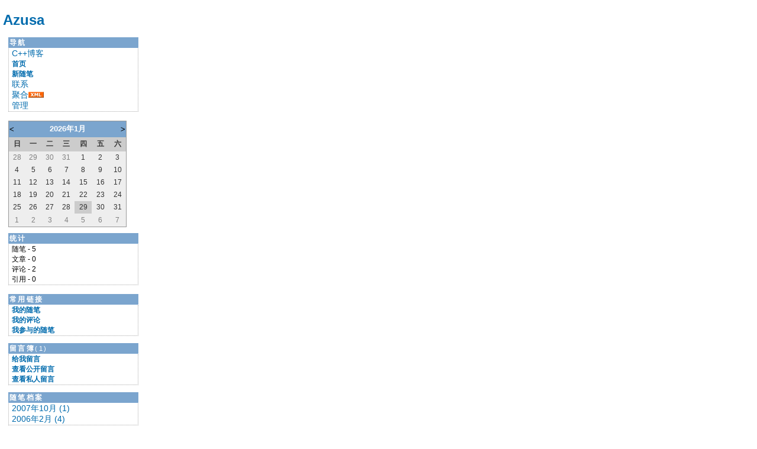

--- FILE ---
content_type: text/html; charset=utf-8
request_url: http://www.cppblog.com/Azusa/MyComments.html
body_size: 4361
content:
<!DOCTYPE HTML PUBLIC "-//W3C//DTD HTML 4.01 Transitional//EN">
<html>
<head id="Head"><title>
	我的评论 - Azusa - C++博客
</title><meta http-equiv="Content-Type" content="text/html; charset=utf-8" /><meta id="metaKeywords" name="keywords" content="C++,cppblog,vc,mfc,博客,C++ blog,C++博客" /><link type="text/css" rel="stylesheet" href="/css/common.css" /><link id="MainCss" type="text/css" rel="stylesheet" href="http://www.cppblog.com/Skins/blue/style.css" /><link id="RSSLink" title="RSS" type="application/rss+xml" rel="alternate" href="http://www.cppblog.com/Azusa/rss.aspx" /></head>
<body>
    <form name="Form1" method="post" action="MyComments.html" id="Form1">
<div>
<input type="hidden" name="__EVENTTARGET" id="__EVENTTARGET" value="" />
<input type="hidden" name="__EVENTARGUMENT" id="__EVENTARGUMENT" value="" />
<input type="hidden" name="__VIEWSTATE" id="
__VIEWSTATE" value="" />
</div>

<script type="text/javascript">
//<![CDATA[
var theForm = document.forms['Form1'];
if (!theForm) {
    theForm = document.Form1;
}
function __doPostBack(eventTarget, eventArgument) {
    if (!theForm.onsubmit || (theForm.onsubmit() != false)) {
        theForm.__EVENTTARGET.value = eventTarget;
        theForm.__EVENTARGUMENT.value = eventArgument;
        theForm.submit();
    }
}
//]]>
</script>


        

	<div class="pagelayout">
		
<div class="header">
	<div>
		<a id="Header1_HeaderTitle" class="headermaintitle" href="http://www.cppblog.com/Azusa/">Azusa</a>
	</div>
	<div>
		
	</div>
</div>
		<div id="leftmenu" class="leftcolumn" style="display:none">
			
			
<h1 class = "listtitle">导航</h1>
<ul class = "list">
			<li class = "listitem"><a id="MyLinks1_HomeLink" class="listitem" href="http://www.cppblog.com/">C++博客</a></li>
			<li class = "listitem"><a id="MyLinks1_MyHomeLink" href="http://www.cppblog.com/Azusa/">首页</a>
			<li class = "listitem"><a id="MyLinks1_NewPostLink" href="http://www.cppblog.com/Azusa/admin/EditPosts.aspx?opt=1">新随笔</a>
			<li class = "listitem"><a id="MyLinks1_ContactLink" accesskey="9" class="listitem" href="http://www.cppblog.com/Azusa/contact.aspx?id=1">联系</a></li>
			<li class = "listitem"><a id="MyLinks1_Syndication" class="listitem" href="http://www.cppblog.com/Azusa/Rss.aspx">聚合</a><a id="MyLinks1_XMLLink" href="http://www.cppblog.com/Azusa/Rss.aspx"><img src="http://www.cppblog.com/images/xml.gif" style="border-width:0px;" /></a>
			<li class = "listitem"><a id="MyLinks1_Admin" class="listitem" href="http://www.cppblog.com/Azusa/admin/EditPosts.aspx">管理</a></li>
</ul>
			<table id="Calendar1_entryCal" class="Cal" cellspacing="0" cellpadding="0" title="日历" border="0" style="border-width:1px;border-style:solid;border-collapse:collapse;">
	<tr><td colspan="7" style="background-color:Silver;"><table class="CalTitle" cellspacing="0" border="0" style="width:100%;border-collapse:collapse;">
		<tr><td class="CalNextPrev" style="width:15%;"><a href="javascript:__doPostBack('Calendar1$entryCal','V9466')" style="color:Black" title="转到上一个月">&lt;</a></td><td align="center" style="width:70%;">2026年1月</td><td class="CalNextPrev" align="right" style="width:15%;"><a href="javascript:__doPostBack('Calendar1$entryCal','V9528')" style="color:Black" title="转到下一个月">&gt;</a></td></tr>
	</table></td></tr><tr><th class="CalDayHeader" align="center" abbr="日" scope="col">日</th><th class="CalDayHeader" align="center" abbr="一" scope="col">一</th><th class="CalDayHeader" align="center" abbr="二" scope="col">二</th><th class="CalDayHeader" align="center" abbr="三" scope="col">三</th><th class="CalDayHeader" align="center" abbr="四" scope="col">四</th><th class="CalDayHeader" align="center" abbr="五" scope="col">五</th><th class="CalDayHeader" align="center" abbr="六" scope="col">六</th></tr><tr><td class="CalOtherMonthDay" align="center" style="width:14%;">28</td><td class="CalOtherMonthDay" align="center" style="width:14%;">29</td><td class="CalOtherMonthDay" align="center" style="width:14%;">30</td><td class="CalOtherMonthDay" align="center" style="width:14%;">31</td><td align="center" style="width:14%;">1</td><td align="center" style="width:14%;">2</td><td class="CalWeekendDay" align="center" style="width:14%;">3</td></tr><tr><td class="CalWeekendDay" align="center" style="width:14%;">4</td><td align="center" style="width:14%;">5</td><td align="center" style="width:14%;">6</td><td align="center" style="width:14%;">7</td><td align="center" style="width:14%;">8</td><td align="center" style="width:14%;">9</td><td class="CalWeekendDay" align="center" style="width:14%;">10</td></tr><tr><td class="CalWeekendDay" align="center" style="width:14%;">11</td><td align="center" style="width:14%;">12</td><td align="center" style="width:14%;">13</td><td align="center" style="width:14%;">14</td><td align="center" style="width:14%;">15</td><td align="center" style="width:14%;">16</td><td class="CalWeekendDay" align="center" style="width:14%;">17</td></tr><tr><td class="CalWeekendDay" align="center" style="width:14%;">18</td><td align="center" style="width:14%;">19</td><td align="center" style="width:14%;">20</td><td align="center" style="width:14%;">21</td><td align="center" style="width:14%;">22</td><td align="center" style="width:14%;">23</td><td class="CalWeekendDay" align="center" style="width:14%;">24</td></tr><tr><td class="CalWeekendDay" align="center" style="width:14%;">25</td><td align="center" style="width:14%;">26</td><td align="center" style="width:14%;">27</td><td align="center" style="width:14%;">28</td><td class="CalTodayDay" align="center" style="width:14%;">29</td><td align="center" style="width:14%;">30</td><td class="CalWeekendDay" align="center" style="width:14%;">31</td></tr><tr><td class="CalOtherMonthDay" align="center" style="width:14%;">1</td><td class="CalOtherMonthDay" align="center" style="width:14%;">2</td><td class="CalOtherMonthDay" align="center" style="width:14%;">3</td><td class="CalOtherMonthDay" align="center" style="width:14%;">4</td><td class="CalOtherMonthDay" align="center" style="width:14%;">5</td><td class="CalOtherMonthDay" align="center" style="width:14%;">6</td><td class="CalOtherMonthDay" align="center" style="width:14%;">7</td></tr>
</table>

			
<div class = "listtitle">统计</div>
	<ul class = "list">
		<li class = "listitem">随笔 - 5
		<li class = "listitem">文章 - 0
		<li class = "listitem">评论 - 2
		<li class = "listitem">引用 - 0
	</li>
</ul>
			
			
<h3>常用链接</h3>
<ul>
		<li><a id="SingleColumn1_ctl00_repeaterLinks_ctl01_lnkLinkItem" href="http://www.cppblog.com/Azusa/MyPosts.html">我的随笔</a></li>
	
		<li><a id="SingleColumn1_ctl00_repeaterLinks_ctl02_lnkLinkItem" href="http://www.cppblog.com/Azusa/MyComments.html">我的评论</a></li>
	
		<li><a id="SingleColumn1_ctl00_repeaterLinks_ctl03_lnkLinkItem" href="http://www.cppblog.com/Azusa/OtherPosts.html">我参与的随笔</a></li>
	</ul>
<H3>留言簿<span style="font-size:11px;font-weight:normal;">(1)</span></H3>
<ul>
	<li>
		<a id="SingleColumn1__16ba4af_lnkMessages" href="http://www.cppblog.com/Azusa/Contact.aspx?id=1">给我留言</a>
	<li>
		<a id="SingleColumn1__16ba4af_lnkPublicMsgView" href="http://www.cppblog.com/Azusa/default.aspx?opt=msg">查看公开留言</a>
	<li>
		<a id="SingleColumn1__16ba4af_lnkPrivateMsgView" href="http://www.cppblog.com/Azusa/admin/MyMessages.aspx">查看私人留言</a>
	</li>
</ul>

		<h1 class = "listtitle">随笔档案</h1>
		
				<ul class = "list">
			
				<li class = "listitem"><a id="SingleColumn1_Categories_CatList_ctl00_LinkList_ctl01_Link" class="listitem" href="http://www.cppblog.com/Azusa/archive/2007/10.html">2007年10月 (1)</a>  </li>
			
				<li class = "listitem"><a id="SingleColumn1_Categories_CatList_ctl00_LinkList_ctl02_Link" class="listitem" href="http://www.cppblog.com/Azusa/archive/2006/02.html">2006年2月 (4)</a>  </li>
			
				</ul>
			
	


<script language="JavaScript">
function SearchGoogle(key,evt,site)
		{
			if(evt.keyCode==13 || evt.keyCode==0 || evt.type =='click')
			{
				key.focus();
				var keystr = encodeURIComponent(key.value);
				url = "http://www.google.com/search?q=";
				url = url+keystr;
				url += "&ie=UTF-8&oe=GB2312&hl=zh-CN&domains="+site+"&sitesearch="+site;
				window.location=url;
				return false;
			}
		}
</script>
<H3>搜索</H3>
<ul>
	<li>
		<li><input style="WIDTH: 130px" type="text" name="q" id="q" onkeydown="return SearchGoogle(document.getElementById('q'),event,'www.cppblog.com/Azusa')">&nbsp;<input onclick="SearchGoogle(document.getElementById('q'),event,'www.cppblog.com/Azusa')" type="button" value="搜索" name="sa">
	</li>
</ul>

<h3>最新评论
	<a id="SingleColumn1__20a512e_RSSHyperlink1" href="http://www.cppblog.com/Azusa/CommentsRSS.aspx"><img src="/images/xml.gif" style="border-width:0px;" /></a></h3>
<div class="RecentComment">
	
			<ul>
		
			<li style="word-break:break-all">
				<a id="SingleColumn1__20a512e_CommentList_ctl01_Hyperlink1" href="http://www.cppblog.com/Azusa/archive/2007/11/27/3549.html#37375">1. re: 多个ARX间的函数的调用</a>
			</li>
			<li style="word-break:break-all">
				这么简单的问题，和dll调用时一样的
			</li>
			<li style="text-align:right;margin-right:4px">
				--wzc</li>
		
			<li style="word-break:break-all">
				<a id="SingleColumn1__20a512e_CommentList_ctl02_Hyperlink1" href="http://www.cppblog.com/Azusa/archive/2007/10/07/3549.html#33711">2. re: 多个ARX间的函数的调用</a>
			</li>
			<li style="word-break:break-all">
				Question -&gt;<br>Is it possible to &quot;melt&quot; multiple dlls into 1 large dll? 
			</li>
			<li style="text-align:right;margin-right:4px">
				--Dude</li>
		
			</ul>
		
</div>

<h3>阅读排行榜</h3>
<div class="RecentComment">
	
			<ul style="word-break:break-all">
		
			<li>
				<a id="SingleColumn1__3950e21_TopList_ctl01_Hyperlink1" href="http://www.cppblog.com/Azusa/archive/2007/10/07/33719.aspx">1. VC++动态链接库(DLL)编程深入浅出(一)(2018)</a>
			</li>
		
			<li>
				<a id="SingleColumn1__3950e21_TopList_ctl02_Hyperlink1" href="http://www.cppblog.com/Azusa/archive/2006/02/27/3549.aspx">2. 多个ARX间的函数的调用(996)</a>
			</li>
		
			<li>
				<a id="SingleColumn1__3950e21_TopList_ctl03_Hyperlink1" href="http://www.cppblog.com/Azusa/archive/2006/02/27/3550.aspx">3. arx and dll problem(663)</a>
			</li>
		
			<li>
				<a id="SingleColumn1__3950e21_TopList_ctl04_Hyperlink1" href="http://www.cppblog.com/Azusa/archive/2006/02/28/3561.aspx">4. 网络服务(272)</a>
			</li>
		
			<li>
				<a id="SingleColumn1__3950e21_TopList_ctl05_Hyperlink1" href="http://www.cppblog.com/Azusa/archive/2006/02/27/3546.aspx">5. net wrapped managed code(206)</a>
			</li>
		
			</ul>
		
</div>

<h3>评论排行榜</h3>
<div class="RecentComment">
	
			<ul style="word-break:break-all">
		
			<li>
				<a id="SingleColumn1__26e5bba_TopList_ctl01_Hyperlink1" href="http://www.cppblog.com/Azusa/archive/2006/02/27/3549.aspx">1. 多个ARX间的函数的调用(2)</a>
			</li>
		
			<li>
				<a id="SingleColumn1__26e5bba_TopList_ctl02_Hyperlink1" href="http://www.cppblog.com/Azusa/archive/2006/02/27/3546.aspx">2. net wrapped managed code(0)</a>
			</li>
		
			<li>
				<a id="SingleColumn1__26e5bba_TopList_ctl03_Hyperlink1" href="http://www.cppblog.com/Azusa/archive/2007/10/07/33719.aspx">3. VC++动态链接库(DLL)编程深入浅出(一)(0)</a>
			</li>
		
			<li>
				<a id="SingleColumn1__26e5bba_TopList_ctl04_Hyperlink1" href="http://www.cppblog.com/Azusa/archive/2006/02/28/3561.aspx">4. 网络服务(0)</a>
			</li>
		
			<li>
				<a id="SingleColumn1__26e5bba_TopList_ctl05_Hyperlink1" href="http://www.cppblog.com/Azusa/archive/2006/02/27/3550.aspx">5. arx and dll problem(0)</a>
			</li>
		
			</ul>
		
</div>

			
		<div class="spacer">&nbsp;</div>
		</div>
		<div class="centercolumn">
			
					
<style>
#myposts
{
}

.pager
{
    text-align:right;
    margin-right:10px;
}

.PostList
{
    margin-left:20px;
    margin-right:20px;
    margin-top: 10px;
    font-size:13px;
    
}

.postTitle2 
{
	font-size:13px;
}

.postDesc2
{
    font-size:12px;
}

.postText2
{
	font-size: 13px;
	margin-bottom:5px;	
}

.line
{
    border-bottom: 1px dotted #D6D6D6;
}

</style>
<div class=".pager"></div>
<div id="myposts">

<div class=".pager"></div>
</div>
				
			<div class="spacer">&nbsp;</div>
		</div>
		
<div class="footer">
	Powered by: 
	<br />
	
	<a id="Footer1_Hyperlink3" NAME="Hyperlink1" href="http://www.cppblog.com/" style="font-family:Verdana;font-size:12px;">C++博客</a>
	<br />
	Copyright &copy; Azusa
</div>
	</div>
    
    </form>
	<script type="text/javascript" src="/script/ShowHidden.js"></script>   
	<script type="text/javascript">
	  var _gaq = _gaq || [];
	  _gaq.push(['_setAccount', 'UA-476124-5']);
	  _gaq.push(['_trackPageview']);

	  (function() {
		var ga = document.createElement('script'); ga.type = 'text/javascript'; ga.async = true;
		ga.src = ('https:' == document.location.protocol ? 'https://ssl' : 'http://www') + '.google-analytics.com/ga.js';
		var s = document.getElementsByTagName('script')[0]; s.parentNode.insertBefore(ga, s);
	  })();
	</script>
</body>
</html>


--- FILE ---
content_type: text/css
request_url: http://www.cppblog.com/Skins/blue/style.css
body_size: 2397
content:
/*
tip from mark pilgrim:
http://diveintoaccessibility.org/day_26_using_relative_font_sizes.html
*/

p 
{
	font-size: 12px;
	color: #000;
	padding: 0;
	margin-top: 0px;
}

/*/*/a{}
body p 
{
	font-size: x-small;
	voice-family: "\"}\"";
	voice-family: inherit;
	font-size: small;
	word-wrap:  break-word;
	
}
html>body p 
{
	font-size: small;
}
/* */

html, body 
{
	
	margin: 0;
	padding: 0;
	background-color: #fff;
	color: #333;
	font-family: verdana, arial, helvetica, sans-serif;
	word-break:break-all;
}

h1,h2,h3,h4
{
	text-decoration: none; 
	color:#006bad; 
	background-color: #fff; 
}

h1{	font-size:30px;}
h2{	font-size:24px;}
h3{	font-size:16px;}
h4{	font-size:16px;}

/* Start Layout and Page Formatting */

.pagelayout
{
	background: #fff;
	position: absolute;
	top: 15px;
	margin:5px 5px 5px 5px;
	/*
	left: 50%;	
	margin-left: -375px;
	margin-bottom: 25px;
	width: 750px;
	*/
}

.leftcolumn 
{
	width: 220px;
	float: left;
	margin-left: -1px;
	padding: 10px;
	text-align: left;
}

.rightcolumn 
{
	width: 220px;
	float: right;
	margin-right: -1px;
	padding: 10px;
	text-align: right;
}

.centercolumn 
{
	padding: 10px;
	margin-left: 230px;
}

.imageFrame
{
	border: 0px;
	text-align: center;
}

/* End Layout and Formatting */

/* header section */
.header 
{
	background-color: #fff;
	color: #006;
	margin-bottom: 5px;
}


a.headermaintitle:link, a.headermaintitle:visited, a.headermaintitle:hover 
{
	color: #006bad; 
	font-size:24px; 
	background-color: #fff
}

a.headersubtitle:link, a.headersubtitle:visited, a.headersubtitle:hover
{
	text-decoration: none; 
	color: #006bad; 
	font-size:18px; 
	font-style: italic;
	font-weight: normal;
	background-color: #fff
}



/* end header section */


.footer 
{
	width:100%;
	background-color: #fff;
	color: #006;
	border-top: 1px solid #006;
	font-size: 11px;
	text-align: center;
	padding: 2px 10px 0 0;
	clear: both;
}

.spacer 
{
	clear: both;
}


.datetitle
{
	text-align: left;
	padding-right: 2px; 
	margin-top: 0; 
	padding-left: 2px; 
	font-weight: bold; 
	font-size: 12px; 
	background: #7ba5ce; 
	margin-bottom: 1px; 
	padding-bottom: 2px; 
	color: #fff; 
	line-height: 14px; 
	padding-top: 2px; 
	border-bottom: #999 1px solid; 
	letter-spacing: 0.2em; 
	text-align: left
}

.listtitle
{
	padding-right: 2px; 
	margin-top: 0; 
	padding-left: 2px; 
	font-weight: bold; 
	font-size: 12px; 
	background: #7ba5ce; 
	margin-bottom: 1px; 
	padding-bottom: 2px; 
	color: #fff; 
	line-height: 14px; 
	padding-top: 2px; 
	letter-spacing: 0.2em; 
	text-align: left
}

h3
{
	padding-right: 2px; 
	margin-top: 0; 
	padding-left: 2px; 
	font-weight: bold; 
	font-size: 12px; 
	background: #7ba5ce; 
	margin-bottom: 1px; 
	padding-bottom: 2px; 
	color: #fff; 
	line-height: 14px; 
	padding-top: 2px; 
	letter-spacing: 0.2em; 
	text-align: left
}

.list
{
	border: 1px #aaaaaa dotted;
	border-top: 0px;
	margin-bottom: 15px;
	padding-left: 5px;
	padding-right: 5px;
}

.postlist
{
	border: 1px #aaaaaa dotted;
	border-top: 0px;
	margin-bottom: 15px;
	padding-left: 5px;
	padding-right: 5px;
}

.singlepost
{
	border: 0px;
	background-color: #fff;
	color: #006;
	border-bottom: 1px solid #006;
	margin-bottom: 15px;
	padding-left: 5px;
	padding-right: 5px;
}


.itemdesc 
{
	background-color: #fff;
	color: #000;
	font-size: 11px;
	text-align: left;
	padding-bottom: 5px;
}

.posttitle
{	
	padding: 5px 0px 5px 0px;
}

a.posttitle:link, a.posttitle:visited, a.posttitle:hover
{

	text-decoration: underline; 
	color:#006bad; 
	font-size:16px;
	background-color: #fff; 
	font-weight: bold;
}

.singleposttitle
{

	text-decoration: underline; 
	color:#006bad; 
	font-size:22px;
	background-color: #fff; 
	font-weight: bold;
}
 
a.singleposttitle:link, a.singleposttitle:visited, a.singleposttitle:hover   
{

	text-decoration: underline; 
	color:#006bad; 
	font-size:22px;
	background-color: #fff; 
	font-weight: bold;
}

a.itemdesc:link, a.itemdesc:active, a.itemdesc:visited
{
	text-decoration: none; 
	color:#006bad; 
	font-size:11px;
	background-color: #fff;
	font-weight: normal;
}

a.itemdesc:hover 
{
	text-decoration: underline;
	background-color: #fff;
	color:#006bad;
}

ul.entrylist {
list-style: none;
color: #000;
font-size:12px;
border: 0px
border-top: 0px;
margin-top: 0;
margin-left:0px; /* for mozilla  */
margin-right:0px; 
padding-left: 0;
padding-right: 0;
/* border: 1px #aaaaaa dotted;*/
}

li.entrylistitem { 
	padding: 5px 0px 5px 0px;
	margin: 3px 0px 3px 0px;
	text-align: left;
} 

a.entrylisttitle:link, a.entrylisttitle:visited, a.entrylisttitle:active, a.entrylisttitle:hover
{
	text-decoration: underline; 
	color: #006bad; 
	font-size:13px; 
	font-weight:bold;
	background-color: #fff
}

ul.list {
list-style: none;
color: #000;
font-size:12px;
border: 1px #aaaaaa dotted;
border-top: 0px;
margin-top: 0;
margin-left:0px; /* for mozilla  */
margin-right:0px; 
padding-left: 0;
padding-right: 0;
/* border: 1px #aaaaaa dotted;*/

}

ul
 {
list-style: none;
color: #000;
font-size:12px;
border: 1px #aaaaaa dotted;
border-top: 0px;
margin-top: 0;
margin-left:0px; /* for mozilla  */
margin-right:0px; 
padding-left: 0;
padding-right: 0;
/* border: 1px #aaaaaa dotted;*/

}

li{ 
	padding-left: 0;
	padding-right: 0;
	margin-left: 5px;
	text-align: left;
} 


li.listitem { 
	padding-left: 0;
	padding-right: 0;
	margin-left: 5px;
	text-align: left;
} 

a.listitem, a.listitem:link, a.listitem:visited, a.listitem:active  
{

	text-decoration: none; 
	color:#006bad; 
	font-size:14px;
	background-color: #fff;
	font-weight: normal;
}

a.listitem:hover 
{
	background-color: #fff;
	color:#006bad; 
	text-decoration: underline; 
}

blockquote 
{
	background: #E1EBF4;
	border: 2px solid #666;
	margin: 0px 15px 10px 15px;
	padding: 5px 5px 5px 8px;
}


img 
{
	border: none;
}

div.seperator  
{
	background-color: #fff;
	border-top: 1px solid #006bad;
	padding: 0 0 0 0;
	margin: 5px 0 0 0;
	height:1px;
	width:95%;
}



a:link, a:visited, a:active 
{
	font-weight: bold; 
	color: #006bad;  
	text-decoration: none
}

a:hover 
{
	background: #000; 
	color: #fff
}


.commentform
{
	text-align:left;
	
}

.moreinfotitle
{

	font-weight: bold; 
	font-size: 12px; 
	line-height: 14px; 
	margin: 0 0 0 0;
	padding:0 0 0 0;
	/*border-bottom: #999 1px solid; */
	
}

.moreinfo
{
	border: 0;
	background-color: #fff;	
	margin: 15px 0px 15px 0px;	
}

ul.morelist 
{
	list-style: none;
	border: 0px;
	border-top: 0px;
	margin-top: 0;
	margin-left:0px; /* for mozilla  */
	margin-right:0px; 
	padding-left: 0;
	padding-right: 0;
	font-size: 12px;
	/* border: 1px #aaaaaa dotted;*/
}

li.morelistitem { 
	padding-left: 0;
	padding-right: 0;
	margin-left: 0px;
	text-align: left;
	font-size: 13px; 
	margin-bottom:10px;
	
} 


a.printlink:link, a.printlink:visited  
{

	text-decoration: none; 
	color:#006bad; 
	background-color: #fff;
	font-weight: normal;
}

a.printlink:hover 
{
	text-decoration: underline; 
}

.Cal
{
	border : 1px solid #999999;
	width:200px;
	font-family:Arial;
	font-size: 12px;
	margin-top:10px;
	margin-bottom:10px;
	height:180px;
	background-color:#EEEEEE;
	 	
}

.CalTitle
{
	background-color :#7ba5ce;
	border-color:#ADF;
	font-family:Arial;
	font-size: 13px;
	color : #FFF;	
	margin-left : 0px;
	padding : 0px;
	height:100%;
	font-weight:bold;
}

.CalOtherMonthDay
{
	color:#808080;
	
}

.CalSelector
{
	
}

a.CalNextPrev,a.CalNextPrev:link, a.CalNextPrev:visited, a.CalNextPrev:active
{
	color:#FFF;
}

.CalNextPrev
{
	color:#FFF;
}


.CalDayHeader
{
	background-color:#CCCCCC;
	
}

.CalSelectedDay
{
	
}

.CalWeekendDay
{
	
}

.CalTodayDay
{
	background-color:#CCCCCC;
}